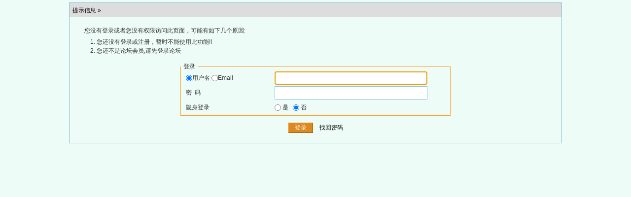

--- FILE ---
content_type: text/html
request_url: http://822315.com/operate.php?action=showping&tid=5&pid=181&page=4
body_size: 1900
content:

<!DOCTYPE html
    PUBLIC "-//W3C//DTD XHTML 1.0 Transitional//EN" "http://www.w3.org/TR/xhtml1/DTD/xhtml1-transitional.dtd">
<html xmlns="http://www.w3.org/1999/xhtml">

<head>
    <meta http-equiv="Content-Type" content="text/html; charset=gbk" />
    <!--联系QQ:4949666-->
    <title>您还没有登录或注册，暂时不能使用此功能!! - </title>
    <meta name="generator" content="7.3.2" />
    <meta name="keywords" content=" " />
    <meta name="description" content="" />
    <meta http-equiv="x-ua-compatible" content="ie=7" />
    <meta http-equiv="X-UA-Compatible" content="IE=EmulateIE7" />
    <link rel='archives' title='' href='http://822315.com/simple' />
    <link rel="alternate" type="application/rss+xml" title="RSS" href="http://822315.com/rss.php?fid=" />
    <link rel="stylesheet" type="text/css" href="style/txcss.css" />
    <link rel="stylesheet" type="text/css" href="images/wind/wind-reset.css" />
    <script type="text/javascript" language="JavaScript" src="js/pw_ajax.js"></script>
    <script language="JavaScript">
        var agt = navigator.userAgent.toLowerCase();
        var is_ie = ((agt.indexOf("msie") != -1) && (agt.indexOf("opera") == -1));
        var is_gecko = (navigator.product == "Gecko");
        var imgpath = 'images';
        var verifyhash = '53e85f17';
        var modeimg = '';
        var modeBase = '';
        var winduid = '';
        var windid = '';
        var groupid = 'guest';
        var gIsPost = true;
        if (location.href.indexOf('/simple/') != -1) {
            getObj('headbase').href = location.href.substr(0, location.href.indexOf('/simple/') + 1);
        } else if (location.href.indexOf('.html') != -1) {
            var base = location.href.replace(/^(http(s)?:\/\/(.*?))*\/[0-9]+\.html$/i, '$1');
            if (base != location.href) {
                getObj('headbase').href = base;
            }
        }
    </script>
</head>

<body>
    <div class="main">
        
<div class="t" style="margin-top:5px;">
<table width="100%" cellspacing="0" cellpadding="0" align="center">
<tr><td class="h" colspan="2">提示信息 &raquo; <a href="index.php" title=""></a></td></tr>

<tr class="tr1">
<th><br />
<div style="padding:0px 0px 5px 20px;">您没有登录或者您没有权限访问此页面，可能有如下几个原因:</div>
<div style="padding:0px 0px 15px 45px; line-height:150%;">
<ol><li>您还没有登录或注册，暂时不能使用此功能!!<br />
<li>您还不是论坛会员,请先登录论坛<br></ol></div>
<form action="login.php?" method="post" name="login">
<fieldset style="margin:0% 22% 0% 22%;border:1px solid #fc9e2b">
<legend style="padding:0 5px 0 5px;">登录</legend>
<table width="85%" align="center">
<tr><td width="35%" style="height:30px;padding-left:10px;" onclick="document.login.pwuser.focus();">

<input type="radio" name="lgt" value="0" checked />用户名

<input type="radio" name="lgt" value="2"  />Email

</td>
<td><input class="button" type="text" size="40" tabindex="9" name="pwuser" /></td></tr>
<tr><td style="height:30px;padding-left:10px;">密&#160;&#160;码</td>
<td><input class="button" type="password" size="40" tabindex="10" name="pwpwd" /></td></tr>

<tr><td style="height:30px;padding-left:10px;">隐身登录</td>
<td><input name="hideid" type="radio" value="1" /> 是 &nbsp
<input name="hideid" type="radio" value="0" checked tabindex="16" /> 否</td></tr>
</table></fieldset><br />
<center><input class="btn" type="submit" value="登录" tabindex="17" /> <a href="sendpwd.php" target="_blank">找回密码</a></center>
<input type="hidden" name="forward" value="" />
<input type="hidden" name="jumpurl" value="http://822315.com/operate.php?action=showping&tid=5&pid=181&page=4" />
<input type="hidden" name="step" value="2" />
<input type="hidden" name="cktime" value="31536000" /></form><br />
<script language="JavaScript">
document.login.pwuser.focus();
function showcustomquest(qid){
	getObj("customquest").style.display = qid==-1 ? '' : 'none';
}
</script>
</th></tr>
</table></div><br />

</div></div>


<script language="JavaScript" src="js/global.js"></script>

</body>
</html>

<!--联系QQ:4949666-->
<script language="JavaScript">
var openmenu = {};
read.InitMenu();
</script>

